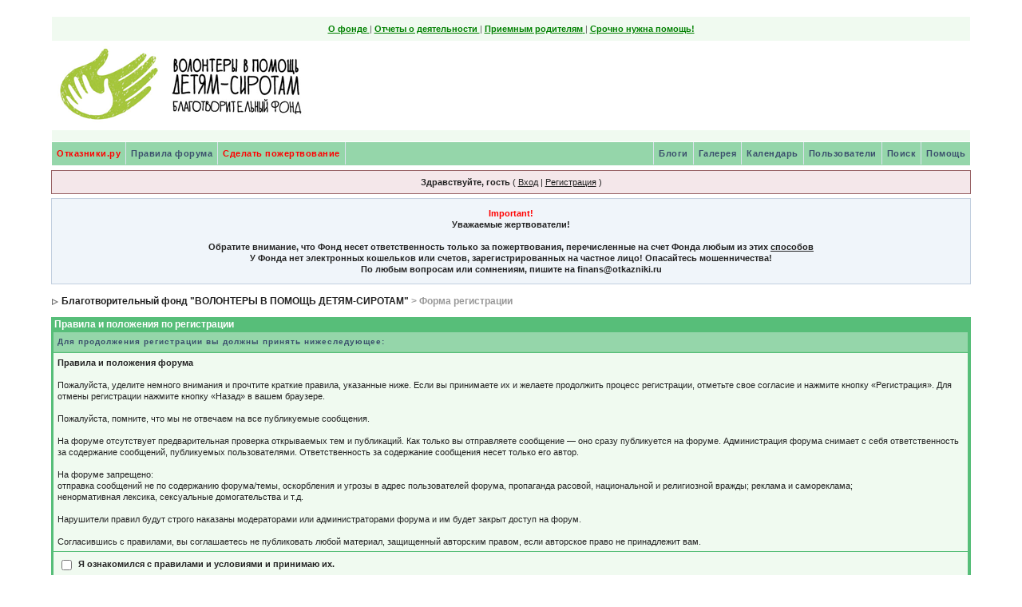

--- FILE ---
content_type: text/html;charset=windows-1251
request_url: https://forum.otkazniki.ru/index.php?s=e4159bd2b8a57315656c5a49c0f11996&act=Reg&CODE=00
body_size: 6334
content:
<!DOCTYPE html PUBLIC "-//W3C//DTD XHTML 1.0 Transitional//EN" "http://www.w3.org/TR/xhtml1/DTD/xhtml1-transitional.dtd"> 
<html xml:lang="en" lang="en" xmlns="http://www.w3.org/1999/xhtml">
<head>
<meta http-equiv="content-type" content="text/html; charset=windows-1251" />
<link rel="shortcut icon" href="favicon.ico" />
<title>Форма регистрации</title>
<link rel="alternate" type="application/rss+xml" title="Otkazniki" href="https://forum.otkazniki.ru/index.php?act=rssout&amp;id=1" />
 
<style type="text/css" media="all">

@import url(https://forum.otkazniki.ru/style_images/css_5.css);

</style> 
 
<script type="text/javascript">!function(){var t=document.createElement("script");t.type="text/javascript",t.async=!0,t.src="https://vk.com/js/api/openapi.js?167",t.onload=function(){VK.Retargeting.Init("VK-RTRG-476393-86arT"),VK.Retargeting.Hit()},document.head.appendChild(t)}();</script>
<noscript><img src="https://vk.com/rtrg?p=VK-RTRG-476393-86arT" style="position:fixed; left:-999px;" alt=""/></noscript>
</head> 
<body >
<div id="ipbwrapper">
<!--ipb.javascript.start-->
<script type="text/javascript">
 //<![CDATA[
 var ipb_var_st            = "0";
 var ipb_lang_tpl_q1       = "Введите номер страницы, на которую хотите перейти.";
 var ipb_var_s             = "54ce22247c3782715457f415951fa092";
 var ipb_var_phpext        = "php";
 var ipb_var_base_url      = "https://forum.otkazniki.ru/index.php?s=54ce22247c3782715457f415951fa092&";
 var ipb_var_image_url     = "style_images/11213395814";
 var ipb_input_f           = "0";
 var ipb_input_t           = "0";
 var ipb_input_p           = "0";
 var ipb_var_cookieid      = "forum_";
 var ipb_var_cookie_domain = ".otkazniki.ru";
 var ipb_var_cookie_path   = "";
 var ipb_md5_check         = "880ea6a14ea49e853634fbdc5015a024";
 var ipb_new_msgs          = 0;
 var use_enhanced_js       = 1;
 var use_charset           = "windows-1251";
 var ipb_myass_chars_lang  = "Вы ввели слишком мало символов для поиска";
 var ajax_load_msg		   = "Загрузка...";
 //]]>
</script>
<script type="text/javascript" src='jscripts/ips_ipsclass.js'></script>
<script type="text/javascript" src='jscripts/ipb_global.js'></script>
<script type="text/javascript" src='jscripts/ips_menu.js'></script>
<script type="text/javascript" src='style_images/11213395814/folder_js_skin/ips_menu_html.js'></script>
<script type="text/javascript" src='cache/lang_cache/ru/lang_javascript.js'></script>
<script type="text/javascript">
//<![CDATA[
var ipsclass = new ipsclass();
ipsclass.init();
ipsclass.settings['do_linked_resize'] = parseInt( "1" );
ipsclass.settings['resize_percent']   = parseInt( "50" );
//]]>
</script>
<!--ipb.javascript.end-->
<div>

 
<div id="logostrip"><!--ipb.logo.start-->
 
<table width='100%' border='0' cellspacing='0' cellpadding='0' align=center>

    <tr>
        <td  colspan=3 valign=top style="padding: 8px; text-align:center; COLOR: #646464; ">
            <a href="https://otkazniki.ru/about/team/" class="link_top" style="COLOR: #008000;" target="_blank"><b> О фонде</b> </a> | 
            <a href="https://otkazniki.ru/reports/donations/" class="link_top" style="COLOR: #008000;" target="_blank"><b> Отчеты о деятельности </b></a> | 
            <a href="https://otkazniki.ru/foster-parents/" class="link_top" style="COLOR: #008000;" target="_blank"><b> Приемным родителям</b> </a> | 
            <a href="https://otkazniki.ru/how-to-help/need-help/" class="link_top" style="COLOR: #008000;" target="_blank"><b>Срочно нужна помощь!</b></a> 
        
        </td>
     </tr>
</table>
<!-- Растягивающаяся шапка 5 лет отказникам
<table width='95%' border='0' cellspacing='0' cellpadding='0' align=center>
	<tr>
		<td style="background: url('images/2_levo-1.jpg'); background-position: left; background-repeat: no-repeat; width:136px; height:120px; text-align:left;"> 
			<a href="/" title="На главную страницу" alt="На главную страницу"><div style="width:136px; height:120px;"></div></a> 
		</td>
		<td style="background: url('images/1_seredina-1.jpg'); background-position: center; background-repeat: no-repeat; height:120px; text-align:center;">&nbsp;</td>
		<td style="background: url('images/2_pravo-1.jpg'); background-position: right; background-repeat: no-repeat; width:144px; height:120px; text-align:left;"> 
			<div style="width:144px; height:120px;"></div>
		</td>
	</tr>
</table>
-->
<!-- Новогодняя шапка отказгников 
<table width='100%' border='0' cellspacing='0' cellpadding='0' align=center>
     <tr>
            <td align="left" background="images/bg_line.jpg"><a href="/"><img src="images/child3.jpg" width="128" height="112" title="Отказники. Ребенок из больницы. автор фотографии: Николай Палькин" alt="Отказники. Ребенок из больницы. Автор фотографии: Николай Палькин"></a> </td>
            <td align="center" valign="top" background="images/bg_line.jpg"><a href="/"><img src="images/ShapkaCenter.jpg" width="483" height="112" title="На главную страницу" alt="На главную страницу"></a></td>
            <td align="right" valign="top" background="images/bg_line.jpg"><a href="/"><img src="images/right_ny-shapka.jpg" width="500" height="112" title="На главную страницу" alt="На главную страницу"></a> </td>
     </tr>
</table>
-->
<table width=100%' border='0' cellspacing='0' cellpadding='0' align=center > 
     <tr>

            <td align="left" background="/images/NY-shapka/bg_line2.jpg"><a href="/"><img src="/images/NY-shapka/Logo_left.gif" title="Отказники - Волонтеры в помощь детям сиротам"  alt="Отказники - Волонтеры в помощь детям сиротам"></a> </td>
<!--
<td align="right" background="/images/NY-shapka/bg_line2.jpg"><a href="/"><img src="/images/23feb-shapka/23.jpg" width="600" height="112"  title="На главную страницу" alt="На главную страницу"></a></td>
-->

            <td align="right" background="/images/NY-shapka/bg_line2.jpg">
<!--<a href="/"><img src="/images/23feb-shapka/8mart13.jpg" width="600" height="112"  title="На главную страницу" alt="На главную страницу"></a> --></td>


     </tr>
</table>

<br/>

<!--ipb.logo.end--></div>

<div id="submenu">
		<!--ipb.leftlinks.start-->
		
			<div class='ipb-top-left-link' ><a href="/" style='color:red;'>Отказники.ру</a></div>
		
		
		
	<div class='ipb-top-left-link'><a href="https://forum.otkazniki.ru/index.php?s=54ce22247c3782715457f415951fa092&amp;act=boardrules">Правила форума </a></div>

		<div class='ipb-top-left-link'><a href="https://otkazniki.ru/donation/"  target="_blank" style='color:red;'>Сделать пожертвование</a></div>
		<!--ipb.leftlinks.end-->
		<!--ipb.rightlinks.start-->
		<div class='ipb-top-right-link'><a href="https://forum.otkazniki.ru/index.php?s=54ce22247c3782715457f415951fa092&amp;act=Help">Помощь</a></div>
		<div class='ipb-top-right-link' id="ipb-tl-search"><a href="https://forum.otkazniki.ru/index.php?s=54ce22247c3782715457f415951fa092&amp;act=Search&amp;f=0">Поиск</a></div>
		<div class='ipb-top-right-link'><a href="https://forum.otkazniki.ru/index.php?s=54ce22247c3782715457f415951fa092&amp;act=Members">Пользователи</a></div>
		<div class='ipb-top-right-link'><a href="https://forum.otkazniki.ru/index.php?s=54ce22247c3782715457f415951fa092&amp;act=calendar">Календарь</a></div>
		
			<div class='ipb-top-right-link'><a href="https://forum.otkazniki.ru/index.php?s=54ce22247c3782715457f415951fa092&amp;autocom=gallery">Галерея</a></div><div class='ipb-top-right-link'><a href="https://forum.otkazniki.ru/index.php?s=54ce22247c3782715457f415951fa092&amp;autocom=blog">Блоги</a></div>
		
		<div class='popupmenu-new' id='ipb-tl-search_menu' style='display:none;width:210px'>
			<form action="https://forum.otkazniki.ru/index.php?s=54ce22247c3782715457f415951fa092&amp;act=Search&amp;CODE=01" method="post">
				<input type='hidden' name='forums' id='gbl-search-forums' value='all' /> 
				<input type="text" size="20" name="keywords" id='ipb-tl-search-box' />
				<input class="button" type="image" style='border:0px' src="style_images/11213395814/login-button.gif" />
				
			</form>
			<div style='padding:4px'>
				<a href='https://forum.otkazniki.ru/index.php?s=54ce22247c3782715457f415951fa092&amp;act=Search'>Дополнительные параметры</a>
			</div>

		</div>
		<script type="text/javascript">
			ipsmenu.register( "ipb-tl-search", 'document.getElementById("ipb-tl-search-box").focus();' );
			gbl_check_search_box();
		</script>
		<!--ipb.rightlinks.end-->
	</div>
	
</div>

<script type="text/javascript" src='jscripts/ips_xmlhttprequest.js'></script>
<script type="text/javascript" src='jscripts/ipb_global_xmlenhanced.js'></script>
<script type="text/javascript" src='jscripts/dom-drag.js'></script>
<div id='get-myassistant' style='display:none;width:400px;text-align:left;'>
<div class="borderwrap">
 <div class='maintitle' id='myass-drag' title='Нажмите и задержите для перемещения этого окна'>
  <div style='float:right'><a href='#' onclick='document.getElementById("get-myassistant").style.display="none"; return false;' title='Закрыть окно'>[X]</a></div>
  <div>Помощник</div>
 </div>
 <div id='myass-content' style='overflow-x:auto;'></div>
 </div>
</div>
<!-- Loading Layer -->
<div id='loading-layer' style='display:none'>
	<div id='loading-layer-shadow'>
	   <div id='loading-layer-inner'>
	 	<img src='style_images/11213395814/loading_anim.gif' border='0' alt='Загрузка. Пожалуйста, подождите...' />
		<span style='font-weight:bold' id='loading-layer-text'>Загрузка. Пожалуйста, подождите...</span>
	    </div>
	</div>
</div>
<!-- / Loading Layer -->
<!-- Msg Layer -->
<div id='ipd-msg-wrapper'>
	<div id='ipd-msg-title'>
		<a href='#' onclick='document.getElementById("ipd-msg-wrapper").style.display="none"; return false;'><img src='style_images/11213395814/close.png' alt='X' title='Close Window' class='ipd' /></a> &nbsp; <strong>Сообщение сайта</strong>
	</div>
	<div id='ipd-msg-inner'><span style='font-weight:bold' id='ipd-msg-text'></span><div class='pp-tiny-text'>(Сообщение закроется через 2 секунды)</div></div>
</div>
<!-- Msg Layer -->

<!-- / End board header -->

<div id="userlinksguest">
	<p class="pcen"><b>Здравствуйте, гость</b> ( <a href="https://forum.otkazniki.ru/index.php?s=54ce22247c3782715457f415951fa092&amp;act=Login&amp;CODE=00">Вход</a> | <a href="https://forum.otkazniki.ru/index.php?s=54ce22247c3782715457f415951fa092&amp;act=Reg&amp;CODE=00">Регистрация</a> )



<!---->



	</p>
</div>
<table class='ipbtable' cellspacing='6' style='background: #F0F5FA; border: 1px solid #C2CFDF;'>
  <tr>
    <td align='center'><font color='red'><b>Important! </font><div align='center'>Уважаемые жертвователи!</div><br />Обратите внимание, что Фонд несет ответственность только за пожертвования, перечисленные на счет Фонда любым из этих  <a href="http://www.otkazniki.ru/charity.php" target="_blank">способов</a><b><br />У Фонда нет электронных кошельков или счетов, зарегистрированных на частное лицо! Опасайтесь мошенничества!</b><br />По любым вопросам или сомнениям, пишите на finans@otkazniki.ru</td>
  </tr>
</table>
<div id="navstrip"><img src='style_images/11213395814/nav.gif' border='0'  alt='&gt;' />&nbsp;<a href='https://forum.otkazniki.ru/index.php?s=54ce22247c3782715457f415951fa092&amp;act=idx'>Благотворительный фонд "ВОЛОНТЕРЫ В ПОМОЩЬ ДЕТЯМ-СИРОТАМ"</a>&nbsp;&gt;&nbsp;Форма регистрации</div>
<!--IBF.NEWPMBOX-->
<form action="https://forum.otkazniki.ru/index.php?s=54ce22247c3782715457f415951fa092&amp;act=Reg&amp;coppa_user=&amp;termsread=1&amp;coppa_pass=1" method="post">
	<div class="borderwrap">
		<div class="maintitle">Правила и положения по регистрации</div>
		<table class='ipbtable' cellspacing="1">
			<tr>
				<th>Для продолжения регистрации вы должны принять нижеследующее:</th>
			</tr>
			<tr>
				<td class="row1"><b>Правила и положения форума</b><br /><br />Пожалуйста, уделите немного внимания и прочтите краткие правила, указанные ниже. Если вы принимаете их и желаете продолжить процесс регистрации, отметьте свое согласие и нажмите кнопку «Регистрация». Для отмены регистрации нажмите кнопку «Назад» в вашем браузере.<br /><br />Пожалуйста, помните, что мы не отвечаем на все публикуемые сообщения.<br /><br />На форуме отсутствует предварительная проверка открываемых тем и публикаций. Как только вы отправляете сообщение — оно сразу публикуется на форуме. Администрация форума снимает с себя ответственность за содержание сообщений, публикуемых пользователями. Ответственность за содержание сообщения несет только его автор.<br /><br />На форуме запрещено:<br />отправка сообщений не по содержанию форума/темы, оскорбления и угрозы в адрес пользователей форума, пропаганда расовой, национальной и религиозной вражды; реклама и самореклама;<br />ненормативная лексика, сексуальные домогательства и т.д.<br /><br />Нарушители правил будут строго наказаны модераторами или администраторами форума и им будет закрыт доступ на форум.<br /><br />Согласившись с правилами, вы соглашаетесь не публиковать любой материал, защищенный авторским правом, если авторское право не принадлежит вам.</td>
			</tr>
			<tr>
				<td class="row2"><label for="agree_cbox"><input class='checkbox' type="checkbox" id="agree_cbox" name="agree_to_terms" value="1" /> <b>Я ознакомился с правилами и условиями и принимаю их.</b></label></td>
			</tr>
			<tr>
				<td class="formbuttonrow"><input type="submit" value="Регистрация" class="button" /></td>
			</tr>
			<tr>
				<td class="catend" colspan="2"><!-- no content --></td>
			</tr>
		</table>
	</div>
</form>
<table cellspacing="0" id="gfooter">
	<tr>
		<td width="45%"><img id="rss-syndication" src='style_images/11213395814/rss.png' border='0' alt='RSS' class='ipd' />
<script type="text/javascript">
//<![CDATA[
  menu_build_menu(
  "rss-syndication",
  new Array( "<a href='https://forum.otkazniki.ru/index.php?act=rssout&amp;id=1' style='color:black'>Otkazniki</a>"
           ) );
//]]>
</script> &nbsp;

               </td>
		<td width="10%" align="center" nowrap="nowrap"><a href="lofiversion/index.php"><b>Текстовая версия</b></a></td>
		<td width="45%" align="right" nowrap="nowrap">Сейчас: 20th January 2026 - 19:11</td>
	</tr>
</table>
<script type='text/javascript'>
//<![CDATA[
menu_do_global_init();
show_inline_messages();
// Uncomment this to fix IE png images
// causes page slowdown, and some missing images occasionally
// if ( is_ie )
// {
//	 ie_fix_png();
// }

//]]>
</script>
<!-- Google Analytics -->
<script>
  (function(i,s,o,g,r,a,m){i['GoogleAnalyticsObject']=r;i[r]=i[r]||function(){
  (i[r].q=i[r].q||[]).push(arguments)},i[r].l=1*new Date();a=s.createElement(o),
  m=s.getElementsByTagName(o)[0];a.async=1;a.src=g;m.parentNode.insertBefore(a,m)
  })(window,document,'script','//www.google-analytics.com/analytics.js','ga');

  ga('create', 'UA-5089958-2', 'auto');
  ga('send', 'pageview');
</script>
<!-- /Google Analytics -->
<!-- Yandex.Metrika counter -->
<script type="text/javascript">
	(function (d, w, c) {
		(w[c] = w[c] || []).push(function() {
			try {
				w.yaCounter28849895 = new Ya.Metrika({
					id:28849895,
					clickmap:true,
					trackLinks:true,
					accurateTrackBounce:true,
					webvisor:true,
					trackHash:true
				});
			} catch(e) { }
		});
		var n = d.getElementsByTagName("script")[0],
			s = d.createElement("script"),
			f = function () { n.parentNode.insertBefore(s, n); };
		s.type = "text/javascript";
		s.async = true;
		s.src = "https://mc.yandex.ru/metrika/watch.js";
		if (w.opera == "[object Opera]") {
			d.addEventListener("DOMContentLoaded", f, false);
		} else { f(); }
	})(document, window, "yandex_metrika_callbacks");
</script>
<noscript><div><img src="https://mc.yandex.ru/watch/28849895" style="position:absolute; left:-9999px;" alt="" /></div></noscript>
<!-- /Yandex.Metrika counter -->
 
<!-- Copyright Information -->
        				  <div align='center' class='copyright'>
        				  	Powered By <a href='http://www.invisionboard.com' style='text-decoration:none' target='_blank'>IP.Board</a>
        				  	 &copy; 2026 &nbsp;<a href='http://www.invisionpower.com' style='text-decoration:none' target='_blank'>IPS, Inc</a>.
        				  </div>
		<!-- / Copyright -->
</div>
</body> 
</html>